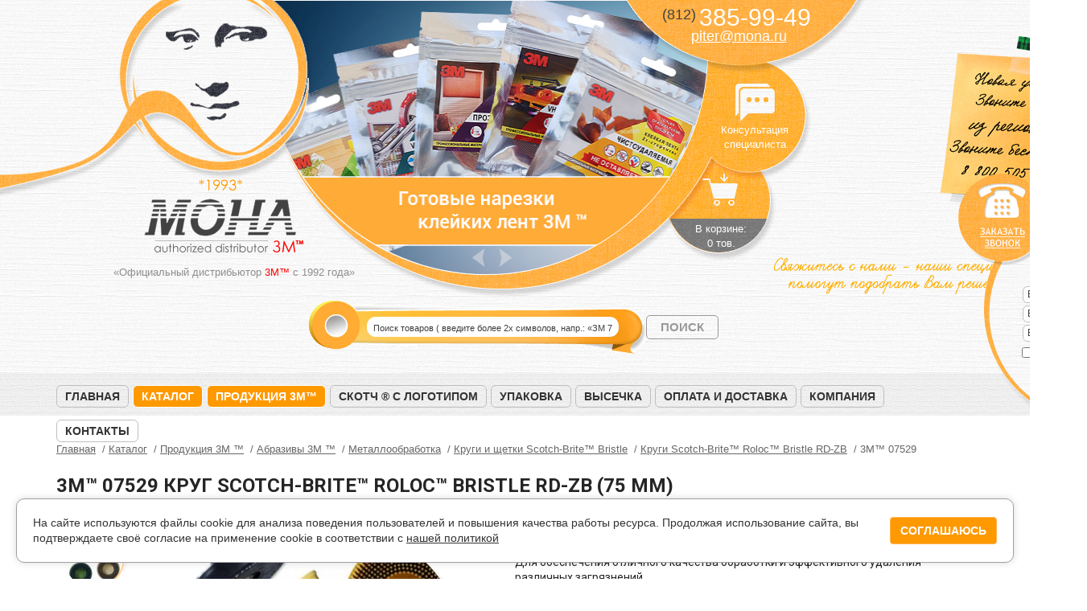

--- FILE ---
content_type: text/html; charset=UTF-8
request_url: https://spb.mona.ru/catalog/3m/abraziv/metaloobrabotka/krugi-i-shhetki-bristl-3m/bristle-rd-zb/07529
body_size: 8824
content:
<!DOCTYPE html>
<html>
    <head>
    <meta http-equiv="Content-Type" content="text/html; charset=UTF-8" />
    <meta charset="utf-8" />
    
    <title>3M™ 07529 круг Scotch-Brite™ Roloc™ Bristle RD-ZB (75 мм) - купить в Санкт-Петербурге по цене от производителя. Доставка по России</title>
    <meta name="description" content="3M™ 07529 круг Scotch-Brite™ Roloc™ Bristle RD-ZB (75 мм) - по цене от производителя. Компания «Мона», официальный дистрибьютор 3М, реализует доставку товара оптом и в розницу в любую часть России" />
    <meta name="keywords" content="3M™ 07529 круг Scotch-Brite™ Roloc™ Bristle RD-ZB (75 мм) купить Санкт-Петербург Россия цена" />
    
    <link rel="canonical" href="https://spb.mona.ru/catalog/3m/abraziv/metaloobrabotka/krugi-i-shhetki-bristl-3m/bristle-rd-zb/07529" />
        <link rel="stylesheet" href="https://fonts.googleapis.com/css?family=Roboto:100,300,400,500,700|Roboto+Condensed:300,400,700&amp;subset=cyrillic-ext&display=swap">
    <link rel="stylesheet" href="/assets/components/modxminify/cache/styles-1-1749025764.min.css"> 
    
    
    
    

    
    
    
    <script defer type="text/javascript" src="/assets/components/modxminify/cache/scripts-2-1640334859.min.js"></script>
    
    <script defer type="text/javascript">
        miniShop2Config = {
            "cssUrl":"\/assets\/components\/minishop2\/css\/web\/",
            "jsUrl":"\/assets\/components\/minishop2\/js\/web\/",
            "actionUrl":"\/assets\/components\/minishop2\/action.php",
            "ctx":"web",
            "close_all_message":"\u0437\u0430\u043a\u0440\u044b\u0442\u044c \u0432\u0441\u0435",
            "price_format":[2,"."," "],
            "price_format_no_zeros":true,
            "weight_format":[3,"."," "],
            "weight_format_no_zeros":true
        };
    </script>

</head>    <body class="innerpage category productpage">
        <div id="callReq">
    <span class="opener"></span>
    <form id="form-0">
        <p>Оставьте Ваш номер телефона и (или) e-mail и мы с Вами свяжемся</p>
        <input type="hidden" value="1469" name="docid" />
        <input type="text" value="" name="name" placeholder="Ваше имя *" />
        <input type="text" value="" name="phone" placeholder="Ваш телефон *" />
        <input type="text" value="" name="email" placeholder="Ваш e-mail" />
        <div class="checkbox">
            <label>
                <input type="checkbox" name="agree" value="1" style="position: relative;"> Я даю <a href="/uploads/agreement.pdf" target="_blank">согласие на обработку моих персональных данных</a>
            </label>
        </div>
        <button type="submit" class="btn">Отправить</button>
    </form>
</div>
<div id="callReq-overlay" class="overlay-bg" style="display:none;"></div>
<a id="product_comparison_link" class="" href="/compare" target="_blank"><div>Сравнение товаров</div></a>        <div id="wrapper">
            <div id="header">
    <div class="header_center">
    <div class="new_phone"></div>
        <!--<div class="line"></div>-->
        <div class="logo">
            <a href="/">МОНА</a>
        </div>
        <div class="work">«Официальный дистрибьютор <span>3M™</span> с 1992 года»</div>
        <div class="header_content">
            <div class="contact">
                <p class="phone">
                                        <a href="tel:+78123859949" style="color: white; text-decoration: none;">
                        <span>(812)</span> 385-99-49<br>
                    </a>
                                        
                </p>
               <p class="email" ><a href="mailto:piter@mona.ru">piter@mona.ru</a></p>
            </div>
            <div class="header_content_menu">
                <a href="#" class="header_ask">Консультация специалиста</a>
                <a href="/cart" id="msMiniCart" class="h-cart ">
    <div class="empty">
        В корзине:<br />
        0 тов.
    </div>
    <div class="not_empty">
        В корзине:<br />
        <strong class="ms2_total_count">0</strong> тов.
    </div>
</a>            </div>
            <div class="header_slider">
                <ul class="bxslider">
            <li>
            <a href="/catalog/3m/gotovye-narezki">
                <img src="/assets/image-cache/banner_lenty_narezka.76af2d0a.png" alt="Слайд: Готовые нарезки клейких лент 3M" title="Готовые нарезки клейких лент 3M" />
            </a>
        </li>
            <li>
            <a href="/catalog/3m/odnostoronnie-lenty/speczialnyie-lentyi-3m/471">
                <img src="/assets/image-cache/%20%D0%BB%D0%B5%D0%BD%D1%82%D0%B0%20%D1%81%D0%BA%D0%BE%D1%82%D1%87%20%D0%B4%D0%BB%D1%8F%20%D1%80%D0%B0%D0%B7%D0%BC%D0%B5%D1%82%D0%BA%D0%B8%20%D0%BF%D0%BE%D0%BB%D0%B0%20%28%D1%80%D0%B0%D0%B7%D0%BC%D0%B5%D1%82%D0%BE%D1%87%D0%BD%D0%B0%D1%8F%29.c858346b.jpg" alt="Слайд: Цветные ленты для разметки пола" title="Цветные ленты для разметки пола" />
            </a>
        </li>
            <li>
            <a href="/catalog/3m/zastyozhki">
                <img src="/assets/image-cache/WwvdfGGi6uI%20%D0%BA%D0%BE%D0%BF%D0%B8%D1%8F2.c858346b.jpg" alt="Слайд: Застежки DualLock, оптом и в розницу" title="Застежки DualLock, оптом и в розницу" />
            </a>
        </li>
            <li>
            <a href="/catalog/3m/fleksografskie-lenti-3m">
                <img src="/assets/image-cache/%20%D0%BB%D0%B5%D0%BD%D1%82%D1%8B%203%D0%BC%20%D0%BC%D0%BE%D0%BD%D0%B0.c858346b.jpg" alt="Слайд: Ленты для флексопечати" title="Ленты для флексопечати" />
            </a>
        </li>
            <li>
            <a href="/catalog/3m/lenty">
                <img src="/assets/image-cache/%20vhb%203m%20%D0%BA%D1%83%D0%BF%D0%B8%D1%82%D1%8C%20%D0%BC%D0%BE%D0%BD%D0%B0%20%D0%B2%20%D1%80%D0%BE%D0%B7%D0%BD%D0%B8%D1%86%D1%83%20%D0%B2%20%D0%BC%D0%BE%D1%81%D0%BA%D0%B2%D0%B5%202.c858346b.jpg" alt="Слайд: Двусторонние ленты в наличии, огромный выбор!" title="Двусторонние ленты в наличии, огромный выбор!" />
            </a>
        </li>
            <li>
            <a href="/catalog/skotch">
                <img src="/assets/image-cache/%20%28%20%D0%BD%D0%B0%D0%BF%D0%B5%D1%87%D0%B0%D1%82%D0%B0%D1%82%D1%8C%20%29%20%D0%A1%D0%BA%D0%BE%D1%82%D1%87%20%D1%81%20%D0%BB%D0%BE%D0%B3%D0%BE%D1%82%D0%B8%D0%BF%D0%BE%D0%BC%20%28%D1%84%D0%B8%D1%80%D0%BC%D0%B5%D0%BD%D0%BD%D1%8B%D0%B9%29.c858346b.jpg" alt="Слайд: Клейкая лента с логотипом" title="Клейкая лента с логотипом" />
            </a>
        </li>
            <li>
            <a href="/catalog/3m/lenty/lentyi-vhb-3m">
                <img src="/assets/image-cache/%20scotch%20%D1%81%D0%BA%D0%BE%D1%82%D1%87%20vhb.c858346b.jpg" alt="Слайд: Ленты VHB - особо прочные" title="Ленты VHB - особо прочные" />
            </a>
        </li>
            <li>
            <a href="/contact">
                <img src="/assets/image-cache/%20%D1%81%D0%B0%D0%B9%D1%82%20%D0%BF%D1%80%D0%BE%D0%B4%D1%83%D0%BA%D1%86%D0%B8%D0%B8%20%D0%BA%D0%BE%D0%BC%D0%BF%D0%B0%D0%BD%D0%B8%D0%B8%203%D0%9C%208.c858346b.jpg" alt="Слайд: Выезд специалистов на производство" title="Выезд специалистов на производство" />
            </a>
        </li>
            <li>
            <a href="/contact">
                <img src="/assets/image-cache/%20%D0%BC%D0%B0%D1%82%D0%B5%D1%80%D0%B8%D0%B0%D0%BB%D1%8B%203%D0%9C%203.c858346b.jpg" alt="Слайд: Наши специалисты помогут подобрать решение" title="Наши специалисты помогут подобрать решение" />
            </a>
        </li>
            <li>
            <a href="/catalog/3m/lenty">
                <img src="/assets/image-cache/%20%D0%BB%D0%B5%D0%BD%D1%82%20%D1%81%D0%BA%D0%BE%D1%82%D1%87%203%D0%9C%202.c858346b.jpg" alt="Слайд: Бесплатная нарезка лент на любую ширину" title="Бесплатная нарезка лент на любую ширину" />
            </a>
        </li>
            <li>
            <a href="/catalog/vyisechnoj-material">
                <img src="/assets/image-cache/%20%D0%BA%D0%BB%D0%B5%D0%B9%D0%BA%D0%BE%D0%B9%20%D0%BB%D0%B5%D0%BD%D1%82%D1%8B%20%D1%81%D0%BA%D0%BE%D1%82%D1%87%203%D0%9C.c858346b.jpg" alt="Слайд: Высечка любой формы" title="Высечка любой формы" />
            </a>
        </li>
            <li>
            <a href="/catalog/3m">
                <img src="/assets/image-cache/%203%D0%9C%20%D0%B2%20%D1%80%D0%BE%D0%B7%D0%BD%D0%B8%D1%86%D1%83%20%D0%B8%20%D0%BE%D0%BF%D1%82%D0%BE%D0%BC%20%D0%B4%D0%B5%D1%88%D0%B5%D0%B2%D0%BE%205.c858346b.jpg" alt="Слайд: Склад материалов 3М - один из крупнейших в восточной Европе" title="Склад материалов 3М - один из крупнейших в восточной Европе" />
            </a>
        </li>
    </ul>
            </div>
            <div class="header_ask_content">
                <div class="header_ask_content_inner">
                    <div class="korh1">Консультация специалиста</div>
                    <form action="/catalog/3m/abraziv/metaloobrabotka/krugi-i-shhetki-bristl-3m/bristle-rd-zb/07529" method="post" id="form-1469">
                        <input type="hidden" name="docid" value="1469" />
                        <input type="text" value="" name="name" placeholder="Ваше имя..." />
                        <input type="text" value="" name="email" placeholder="Ваш e-mail..." />
                        <input type="text" value="" name="phone" placeholder="Ваш номер телефона..." />
                        <textarea placeholder="Ваш вопрос..." name="text"></textarea>

                        <div class="checkbox">
                            <label>
                                <input type="checkbox" name="agree" value="1" style="position: relative;"> Я даю <a href="/uploads/agreement.pdf" target="_blank">согласие на обработку моих персональных данных</a>
                            </label>
                        </div>

                        <button type="submit" class="btn">Задать вопрос</button>
                    </form>
                </div>
            </div>
            <div class="header_cart_content" style="display: block; width: 0; height: 0"></div>
            <div class="header_cart_content">
                <div class="header_cart_content_inner">
                    
                </div>
            </div>
        </div>
        <img src="/files/images/contact.png" style="position: absolute;top: 315px;right: -95px;" alt="Свяжитесь с нами - специалисты подберут решение" title="Свяжитесь с нами - специалисты подберут решение!">
    </div>
    <div class="search2"> 
        <form class="searchform" action="/search" method="get">
    <input id="searchField" class="search" type="text" name="search" value="" placeholder="Поиск товаров ( введите более 2х символов, напр.: «ЗМ 77») " />
    <input class="sbtn" type="submit" value="ПОИСК">
</form>    </div>
    <div class="mainmenu-outer">
        <div class="mainmenu-wrapper">
            <ul class="mainmenu"><li class="first"><a href="/" >Главная</a></li><li class="active"><a href="/catalog" >Каталог</a></li><li class="active"><a href="/catalog/3m" >Продукция 3M&#153;</a></li><li><a href="/catalog/skotch" >Скотч ® с логотипом</a></li><li><a href="/catalog/package" >Упаковка</a></li><li><a href="/catalog/vyisechnoj-material" >Высечка</a></li><li><a href="/oplata-i-dostavka" >Оплата и доставка</a></li><li><a href="/o-kompanii" >Компания</a></li><li class="last"><a href="/contact" >Контакты</a></li></ul>            
        </div>
    </div>
</div>            <div class="page-container">
                <div class="page-wrapper">
                    <div id="text" class="page-content page-content-no-sidebar">
                        <ul class="breadcrumbs" itemscope itemtype="http://schema.org/BreadcrumbList">
    <li itemscope itemprop="itemListElement" itemtype="http://schema.org/ListItem">
    <a href="https://spb.mona.ru/" itemprop="item"><span itemprop="name">Главная</span></a>
    <meta itemprop="position" content="1">
</li>
<li itemscope itemprop="itemListElement" itemtype="http://schema.org/ListItem">
    <a href="https://spb.mona.ru/catalog" itemprop="item"><span itemprop="name">Каталог</span></a>
    <meta itemprop="position" content="2">
</li>
<li itemscope itemprop="itemListElement" itemtype="http://schema.org/ListItem">
    <a href="https://spb.mona.ru/catalog/3m" itemprop="item"><span itemprop="name">Продукция 3M ™</span></a>
    <meta itemprop="position" content="3">
</li>
<li itemscope itemprop="itemListElement" itemtype="http://schema.org/ListItem">
    <a href="https://spb.mona.ru/catalog/3m/abraziv" itemprop="item"><span itemprop="name">Абразивы 3М ™</span></a>
    <meta itemprop="position" content="4">
</li>
<li itemscope itemprop="itemListElement" itemtype="http://schema.org/ListItem">
    <a href="https://spb.mona.ru/catalog/3m/abraziv/metaloobrabotka" itemprop="item"><span itemprop="name">Металлообработка</span></a>
    <meta itemprop="position" content="5">
</li>
<li itemscope itemprop="itemListElement" itemtype="http://schema.org/ListItem">
    <a href="https://spb.mona.ru/catalog/3m/abraziv/metaloobrabotka/krugi-i-shhetki-bristl-3m" itemprop="item"><span itemprop="name">Круги и щетки Scotch-Brite™ Bristle</span></a>
    <meta itemprop="position" content="6">
</li>
<li itemscope itemprop="itemListElement" itemtype="http://schema.org/ListItem">
    <a href="https://spb.mona.ru/catalog/3m/abraziv/metaloobrabotka/krugi-i-shhetki-bristl-3m/bristle-rd-zb" itemprop="item"><span itemprop="name">Круги Scotch-Brite™ Roloc™ Bristle RD-ZB</span></a>
    <meta itemprop="position" content="7">
</li>
<li class="active" itemscope itemprop="itemListElement" itemtype="http://schema.org/ListItem">
    <span itemprop="name">3M™ 07529</span>
    <meta itemprop="item" content="https://spb.mona.ru/catalog/3m/abraziv/metaloobrabotka/krugi-i-shhetki-bristl-3m/bristle-rd-zb/07529">
    <meta itemprop="position" content="8">
</li>
</ul>                        <div id="msProduct" class="product-view" itemscope itemtype="http://schema.org/Product">
                            <h1 itemprop="name">3M™ 07529 круг Scotch-Brite™ Roloc™ Bristle RD-ZB (75 мм)</h1>
                            <div itemprop="offers" itemscope itemtype="http://schema.org/Offer">
                                <meta itemprop="price" content="0" />
                                <meta itemprop="priceCurrency" content="RUB" />
                            </div>
                            <meta itemprop="description" content="Высокоскоростные круги Scotch-Brite™ Roloc™ Bristle RD-ZB обеспечивают отличное качество обработки, эффективно удаляя различные загрязнения с поверхности металла без повреждения детали. Для работы не требуется больших усилий. Благодаря небольшому раз..." />
                            
                                                        <div class="pv-main">
                                <div class="pv-main__photos-column">
                                    <div class="pv-images-box">
	<div class="pv-images">
	    	    <div class="pv-thumbs">
	        			<div class="pv-thumb"><img src="/files/products/1469/thumb/4624-h400-w600-auto1.jpg" alt="3M™ 07529 круг Scotch-Brite™ Roloc™ Bristle RD-ZB (75 мм)" title="3M™ 07529 круг Scotch-Brite™ Roloc™ Bristle RD-ZB (75 мм)"></div>
            		</div>
				<div class="pv-big">
		    		    		    <div>
			<a class="pv-big-a zoom" itemprop="image" href="/files/products/1469/4624-h400-w600-auto1.jpg" data-fancybox-group="pv-gallery">
			    <img src="/files/products/1469/main/4624-h400-w600-auto1.jpg" alt="3M™ 07529 круг Scotch-Brite™ Roloc™ Bristle RD-ZB (75 мм)" title="3M™ 07529 круг Scotch-Brite™ Roloc™ Bristle RD-ZB (75 мм)" />
            </a>
            </div>
                        		</div>
	</div><!-- .pv-images -->
</div><!-- .pv-images-box -->                                </div>
                                <div class="pv-main__info-column">
                                    <div class="pv-short-info">
                                                                                                                        <div class="pv-article">
                                            3M номер по каталогу: <span>07529</span>
                                        </div>
                                                                                <div class="pv-introtext">
                                            Для обеспечения отличного качества обработки и эффективного удаления различных загрязнений                                        </div>
                                    </div> <!-- .pv-short-info -->
                                    <form class="ms2_form" method="post">
                                        <input type="hidden" name="id" value="1469" />
                                                                                <div class="pv-buy-panel">
                                            <div class="pv-buy-panel__options-wrapper">
                                            
                                                                                                
                                                <div class="pv-buy-panel__options-select">
                                                                                                    </div>
                                            </div>
                                            
                                            <div class="pv-buy-panel__order">
                                                <div class="pv-price-wrapper">
                                                                                                        Цена по запросу
                                                                                                    </div>
                                                
                                                <div class="pv-price-width-note">
                                                    <noindex>
                                                        Цена зависит от ширины нарезки<br /> и будет уточнена менеджером<br />после обработки заказа.
                                                    </noindex>
                                                </div>
                                                
                                                <div class="pv-to-cart-wrapper">
                                                                                                        <button type="button" class="add btn btn-primary btn-lg pv-to-cart js-jxo-popup"
                                                        data-popup="price-request" data-id="1469"
                                                        data-popup-defaults="comment=%D0%98%D0%BD%D1%82%D0%B5%D1%80%D0%B5%D1%81%D1%83%D0%B5%D1%82%3A+3M%E2%84%A2+07529+%D0%BA%D1%80%D1%83%D0%B3+Scotch-Brite%E2%84%A2+Roloc%E2%84%A2+Bristle+RD-ZB+%2875+%D0%BC%D0%BC%29"
                                                        ><i></i> Запросить цену</button>
                                                                                                    </div>

                                                                                            </div>
                                            
                                        </div> <!-- .pv-buy-panel -->
                                    </form>
                                    
                                    <div class="pv-tools-panel">
                                        <a href="#" class="pv-tools_compare js-to-compare" data-id="1469">Сравнить</a>
                                                                                <a href="#" class="pv-tools_question js-consultation">Задать вопрос по товару</a>
                                    </div> <!-- .pv-tools-panel -->
                                    
                                    <div class="pv-common-panel">
                                        <div>
                                            <h3>Оплата</h3>
                                            <ul class="pv-common-list">
                                                <li class="pv-common-list-i1"><i></i><span>Наличными при получении заказа</span></li>
                                                <li class="pv-common-list-i2"><i></i><span>Безналичный расчет для юридическиз лиц</span></li>
                                                <li class="pv-common-list-i3"><i></i><span>Дистанционная оплата: банковская карта, Сбербанк Онлайн, Яндекс Деньги, WebMoney и пр.</span></li>
                                            </ul>
                                        </div>
                                        <div>
                                            <h3>Доставка</h3>
                                            <ul class="pv-common-list">
                                                <li class="pv-common-list-i4"><i></i><span>Самовывоз со склада</span></li>
                                                <li class="pv-common-list-i5"><i></i><span>Доставка курьером по Санкт-Петербургу</span></li>
                                                <li class="pv-common-list-i6"><i></i><span>Доставка в регионы России транспортной компанией</span></li>
                                            </ul>
                                        </div>
                                    </div> <!-- .pv-common-panel -->
                                    
                                </div>
                            </div> <!-- .pv-main -->
                            
                            <h2>Описание и технические характеристики</h2>
                            <h3 class="pv-subheader">Характеристики</h3>
<dl class="pv-options">
    <dt>
        Наружный диаметр, мм:
    </dt>
    <dd>
         <a href="/catalog/3m/abraziv/metaloobrabotka/krugi-i-shhetki-bristl-3m/od-75-mm">75 мм</a> &nbsp;
    </dd>
    <dt>
        Макс. частота вращения, об/мин:
    </dt>
    <dd>
         18000 &nbsp;
    </dd>
    <dt>
        Зернистость:
    </dt>
    <dd>
         P 120 &nbsp;
    </dd>
    <dt>
        Крепление:
    </dt>
    <dd>
         3M™ Roloc™ &nbsp;
    </dd>
    <dt>
        Форма изделия:
    </dt>
    <dd>
         круг &nbsp;
    </dd>
</dl>
    

                            <div class="clearfix">
                                <p>Высокоскоростные круги Scotch-Brite™ Roloc™ Bristle RD-ZB обеспечивают отличное качество обработки, эффективно удаляя различные загрязнения с поверхности металла без повреждения детали. Для работы не требуется больших усилий. Благодаря небольшому размеру круги Scotch-Brite™ Roloc™ Bristle RD-ZB идеально подходят для очистки поверхностей вокруг выступающих частей детали.</p>
<p>Используются с оправкой 3М™ Roloc™ M14 (84998) или 1/4’’–20 (45091)</p>                            </div>
                            
                            
                            <div class="pv-note">
                                <p>
                                    Наличие товара просьба уточнять по телефону или по электронной почте <a href="mailto:piter@mona.ru">piter@mona.ru</a>.
                                    <br />
                                    Обратите внимание, цена зависит от объема заказа и курса евро, просьба уточнять информацию у менеджера.
                                </p>
                                <p>
                                    Вы можете купить товар "3M™ 07529 круг Scotch-Brite™ Roloc™ Bristle RD-ZB (75 мм)" оптом или в розницу в нашем магазине, предварительно обговорив заказ с нашим менеджером. 
                                    Также осуществляем доставку курьером и транспортной компанией по Санкт-Петербургу и другим городам России. 
                                    Будем рады помочь Вам с выбором материала и продемонстрировать образцы! Звоните!
                                </p>
                            </div>
                            


                            
                        </div> <!-- #msProduct -->
                                                <div class="pv-relative">
    <h2>Похожие товары</h2>
    <div class="products mosaic">
        <div class="products-list products-list-narrow">
            <div class="pl-product" data-id="1467">
    <div class="pl-product__wrapper">
        <div class="pl-product__title">
            <div class="pl-product__name">
                <a href="/catalog/3m/abraziv/metaloobrabotka/krugi-i-shhetki-bristl-3m/bristle-rd-zb/07526">3M™ 07526 круг Scotch-Brite™ Roloc™ Bristle RD-ZB (75 мм)</a>
            </div>
            <div class="pl-product__desc">
                Для обеспечения отличного качества обработки и эффективного удаления различных загрязнений            </div>
        </div>
        <a class="pl-product__photo" href="/catalog/3m/abraziv/metaloobrabotka/krugi-i-shhetki-bristl-3m/bristle-rd-zb/07526">
                        <img src="/files/products/1467/category/4624-h400-w600-auto1.jpg" width="166" height="166" alt="3M™ 07526 круг Scotch-Brite™ Roloc™ Bristle RD-ZB (75 мм)" title="3M™ 07526 круг Scotch-Brite™ Roloc™ Bristle RD-ZB (75 мм)"/>
                        <span></span>
        </a>
        <form class="pl-product__form ms2_form" action="/catalog/3m/abraziv/metaloobrabotka/krugi-i-shhetki-bristl-3m/bristle-rd-zb/07526" method="post">
            <input type="hidden" name="id" value="1467" />
            <input type="hidden" name="count" value="1" />
            <div class="pl-product__buy">
                <div class="pl-product__price">
                                                            <span>Цена по запросу</span>
                                    </div>
                                <a class="pl-compare-action js-to-compare tooltip" data-id="1467" title="Добавить к сравнению" href="#">Добавить к сравнению</a>
            </div>
            <div class="pl-product__buy">
                                <a href="/catalog/3m/abraziv/metaloobrabotka/krugi-i-shhetki-bristl-3m/bristle-rd-zb/07526" class="btn btn-lg btn-primary" style="width: 100%;">Подробнее</a>
                            </div>
        </form>
    </div>
    
</div> <!-- .pl-product -->
<div class="pl-product" data-id="1468">
    <div class="pl-product__wrapper">
        <div class="pl-product__title">
            <div class="pl-product__name">
                <a href="/catalog/3m/abraziv/metaloobrabotka/krugi-i-shhetki-bristl-3m/bristle-rd-zb/07527">3M™ 07527 круг Scotch-Brite™ Roloc™ Bristle RD-ZB (75 мм)</a>
            </div>
            <div class="pl-product__desc">
                Для обеспечения отличного качества обработки и эффективного удаления различных загрязнений            </div>
        </div>
        <a class="pl-product__photo" href="/catalog/3m/abraziv/metaloobrabotka/krugi-i-shhetki-bristl-3m/bristle-rd-zb/07527">
                        <img src="/files/products/1468/category/4624-h400-w600-auto1.jpg" width="166" height="166" alt="3M™ 07527 круг Scotch-Brite™ Roloc™ Bristle RD-ZB (75 мм)" title="3M™ 07527 круг Scotch-Brite™ Roloc™ Bristle RD-ZB (75 мм)"/>
                        <span></span>
        </a>
        <form class="pl-product__form ms2_form" action="/catalog/3m/abraziv/metaloobrabotka/krugi-i-shhetki-bristl-3m/bristle-rd-zb/07527" method="post">
            <input type="hidden" name="id" value="1468" />
            <input type="hidden" name="count" value="1" />
            <div class="pl-product__buy">
                <div class="pl-product__price">
                                                            <span>Цена по запросу</span>
                                    </div>
                                <a class="pl-compare-action js-to-compare tooltip" data-id="1468" title="Добавить к сравнению" href="#">Добавить к сравнению</a>
            </div>
            <div class="pl-product__buy">
                                <a href="/catalog/3m/abraziv/metaloobrabotka/krugi-i-shhetki-bristl-3m/bristle-rd-zb/07527" class="btn btn-lg btn-primary" style="width: 100%;">Подробнее</a>
                            </div>
        </form>
    </div>
    
</div> <!-- .pl-product -->
            <div class="pl-product pl-product__hidden-fix"></div>
            <div class="pl-product pl-product__hidden-fix"></div>
            <div class="pl-product pl-product__hidden-fix"></div>
            <div class="pl-product pl-product__hidden-fix"></div>
            <div class="pl-product pl-product__hidden-fix"></div>
            <div class="pl-product pl-product__hidden-fix"></div>
        </div>
    </div>
</div>
                        
                        
                    </div>
                </div>
                
            </div>
        </div>
        <div class="footer">
    <div class="f-container">
        <div class="row">
            <div class="col-xs-9">
                <div class="row">
                    <div class="col-xs-4">
                        <a  class="f-logo" href="/">
                            <img src="/assets/default/images/logo-footer.jpg" width="85" height="82" alt="Логотип Мона" title="Компания МОНА" />
                        </a>
                    </div>
                    <div class="col-xs-4">
                        <div class="f-name">ЗАО «МОНА»</div>
                        <p class="f-address">
                            <span>Наш адрес:</span><br>
                            г. Санкт-Петербург, ул. Бабушкина, д. 21Б                            <br>
                        </p>
                        <p class="f-address">
                            <span>Время работы:</span><br>
                            Пн-чт с 9-30 до 17-30<br>Пт с 9-30 до 17-00<br>
                        </p>
                        <p class="f-address">
                            <span>Реквизиты:</span><br>
                            ИНН 7707055575<br>
                            ОГРН 1027739680627
                        </p>
                    </div>
                    <div class="col-xs-4">
                        <div class="f-header">Покупателям</div>
                        <ul class="f-menu">
                            <li><a href="/catalog">Каталог продукции</a></li>
                            <li><a href="/oplata-i-dostavka">Оплата и доставка</a></li>
                            <li><a href="/interesnoe">Интересное</a></li>
                            <li><a href="/o-kompanii">О компании</a></li>
                            <li><a href="/contact">Контакты</a></li>
                            <li><a href="/map">Карта сайта</a></li>
                        </ul>
                    </div>
                </div>
                <div class="f-bottom">
                    <div class="f-bottom__copy">
                        &copy; 1992 - 2024. Официальный сайт дистрибьютера бренда 3M™ в России.
                        <br />
                        Интернет-сайт носит информационный характер и ни при каких условиях не является публичной офертой, которая определяется положениями статьи 437 Гражданского кодекса РФ.
                        Текущую цену на продукцию в рублях вы можете уточнить по телефонам компании.
                        <br />
                        <a href="/cookie">Политика cookie</a><br />
                        <a href="/uploads/agreement.pdf">Соглашение на обработку персональных данных</a>
                    </div> <!-- .f-bottom__copy -->
                </div> <!-- .f-bottom -->
            </div>
            <div class="col-xs-3">
                <div class="f-phones">
                    <div class="f-phones__primary">
                        <a href="tel:8 (812) 385-99-49">8 (812) 385-99-49</a>
                    </div>
                    <div class="f-phones__primary">
                        <a href="tel:88005057839">8 (800) 505-78-39</a>
                    </div>
                    <div class="f-phones__notes">
                        Звонки из регионов России бесплатно
                    </div>
                </div>
                <div class="f-callback">
                    <a href="#" id="f-callback" class="f-callback__link">Заказать обратный звонок</a>
                </div>
                <div class="f-email">
                    E-mail: <a href="mailto:piter@mona.ru">piter@mona.ru</a>
                </div>
                <div class="f-buttons">
                    
                    <div class="f-buttons__button"><a href="#" id="f-consultation" class="btn btn-primary btn-lg">Консультация</a></div>
                </div>
            </div>
        </div>
    </div>
</div>

<a id="back-top" class="back-top" href="#top">Вверх</a>



<div class="cookie-popup" id="cookie-popup">
    <div class="cookie-popup__wrapper">
        <div class="cookie-popup__content">
            <p>
                На сайте используются файлы cookie для анализа поведения пользователей и повышения качества работы ресурса.
                Продолжая использование сайта, вы подтверждаете своё согласие на применение cookie в 
                соответствии с <a href="/cookie">нашей политикой</a>
            </p>
        </div>
        <div class="cookie-popup__buttons">
            <button class="btn btn-primary" id="cookie-accept" type="button">Соглашаюсь</button>
        </div>
    </div>
</div>

<div class="topbar">
    <div class="topbar__container">
		<div class="topbar__content">
			<a href="/" class="topbar__logo">
				<img src="/assets/default/images/topbar_logo.png" alt="Логотип компании МОНА"  title="Компания МОНА">
				
			</a>
			<div class="topbar__middle">
    			<div class="topbar__phones">
    				<a href="tel:8 (812) 385-99-49" class="topbar__phone">8 (812) 385-99-49</a>, 
    				<a href="tel:88005057839" class="topbar__phone">8 (800) 505-78-39</a>
    			</div>
    			<div class="topbar__emails">
    			    <a href="mailto:info@mona.ru" class="topbar__email">info@mona.ru</a>
    			    <span class="topbar__delivery">Доставка по всей России</span>
    			</div>
			</div>
			<div class="topbar__buttons">
				<button class="btn btn-primary btn-lg js-jxo-popup" data-popup="quick-order">Отправить заявку</button>
				<button class="btn btn-primary btn-lg action-callback">Заказать звонок</button>
			</div>
			
			<div class="msMiniCart  topbar__cart">
    <a href="/cart" title="Корзина" class="not_empty topbar__cart-link topbar__cart-link--full"><span class="ms2_total_count">0</span></a>
    <span title="Корзина" class="empty topbar__cart-link topbar__cart-link--empty">Корзина пуста</span>
</div>		</div>
	</div>
</div>
<!--noindex-->
<div id="incart" class="incart" style="display:none;">
    <div class="incart-overlay overlay-bg"></div>
    <div class="incart-window">
        <div class="incart-window-content">
            <a href="#" class="incart-close">×</a>
            <p class="incart-success">
                Товар добавлен в корзину
            </p>
            <div id="incart-info" style="display:none;"></div>
        </div>
        <div class="incart-window-bottom">
            
            <div class="row incart-actions">
                <div class="col-xs-6 text-right">
                    <a href="#" class="btn btn-default btn-lg incart-continue">Продолжить покупки</a>
                </div>
                <div class="col-xs-6 text-left">
                    <a href="/cart" class="btn btn-primary btn-lg">Перейти в корзину <i class="fa fa-arrow-right"></i></a>
                </div>
            </div>
        </div>
    </div>
</div>
<!--/noindex--><script defer type="text/javascript" src="/assets/components/modxminify/cache/scripts-3-1749103705.min.js"></script>

<script defer src="/assets/default/js/minishop2.custom.js?1"></script>
<script defer src="/assets/default/js/beautyfilter.js"></script>






<!-- Yandex.Metrika counter -->
<script async type="text/javascript">
    (function (d, w, c) {
        (w[c] = w[c] || []).push(function() {
            try {
                w.yaCounter44631253 = new Ya.Metrika({
                    id:44631253,
                    clickmap:true,
                    trackLinks:true,
                    accurateTrackBounce:true,
                    webvisor:true,
                    ut:"noindex",
                    ecommerce:"dataLayer"
                });
            } catch(e) { }
        });

        var n = d.getElementsByTagName("script")[0],
            s = d.createElement("script"),
            f = function () { n.parentNode.insertBefore(s, n); };
        s.type = "text/javascript";
        s.async = true;
        s.src = "https://mc.yandex.ru/metrika/watch.js";

        if (w.opera == "[object Opera]") {
            d.addEventListener("DOMContentLoaded", f, false);
        } else { f(); }
    })(document, window, "yandex_metrika_callbacks");
</script>
<noscript><div><img src="https://mc.yandex.ru/watch/44631253?ut=noindex" style="position:absolute; left:-9999px;" alt="" /></div>
</noscript>
<!-- /Yandex.Metrika counter -->    </body>
</html>